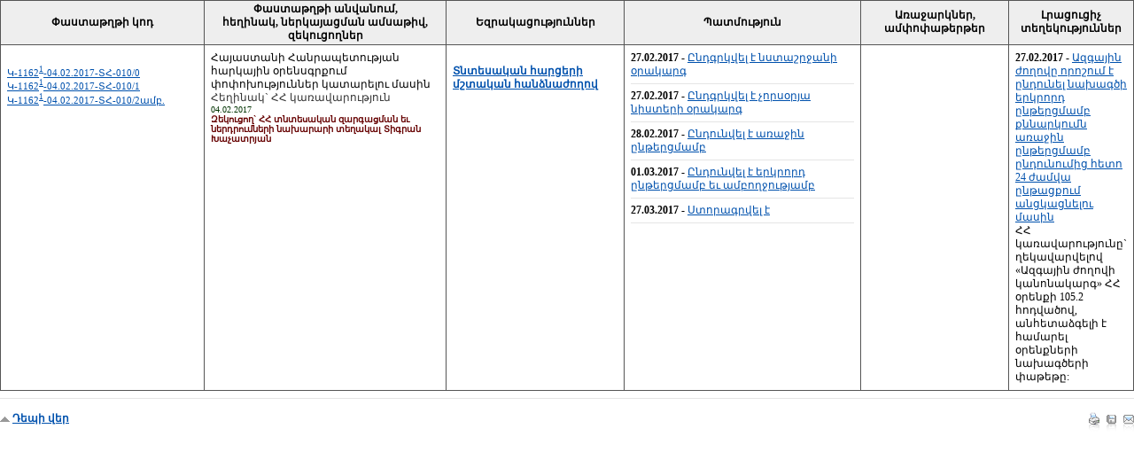

--- FILE ---
content_type: text/html; charset=UTF-8
request_url: http://www.parliament.am/draft_history.php?id=8565
body_size: 6551
content:

<script language="JavaScript">
<!-- 
function popup(url) { 
	popupWindow = window.open(url,"winname","alwaysRaised,width=400,height=400,toolbar=0,location=0,directories=0,status=0,menubar=0,scrollbars=yes,resizable=yes");
	popupWindow.focus(); 
}
-->
</script>

<html>
<head>
<meta http-equiv="Content-Type" content="text/html; charset=utf-8">
<title>National Assembly of the Republic of Armenia | Official Web Site | parliament.am</title>
<link href=parliament_arm.css rel=stylesheet type=text/css>
<style>
td {font-size:10pt;}
</style>
</head>
<body bgcolor="#FFFFFF" leftmargin="0" topmargin="0" marginwidth="0" marginheight="0" vlink="#FFFFFF" alink="#CCCCCC" link="#FFFFFF">
<div class="content" style="text-align:justify"> <table BORDER=0 CELLPADDING=2 CELLSPACING=1 WIDTH="100%" BGCOLOR="#555555" ALIGN="CENTER">
    <tr BGCOLOR="#EEEEEE"> 
      <td WIDTH="21%" align=center><b style="font-size:12px;">Փաստաթղթի կոդ</b></td>
      <td width="24%" align=center><b style="font-size:12px;">Փաստաթղթի անվանում, <br>
        հեղինակ, ներկայացման ամսաթիվ, զեկուցողներ</b></td>
      <td width="17%" align=center><b style="font-size:12px;">Եզրակացություններ</b></td>
      <td width="24%" align=center><b style="font-size:12px;">Պատմություն</b></td>
      <td  width="24%" align=center><b style="font-size:12px;">Առաջարկներ, ամփոփաթերթեր</b></td>
	  
      <td width="14%" align=center><b style="font-size:12px;">Լրացուցիչ տեղեկություններ</b></td>
    </tr>
    <tr> 
      <td WIDTH="21%" valign="top" BGCOLOR="#FFFFFF" style="padding:7px; font-size:12px;"><br><a style='font-size: 8pt' href="../drafts.php?sel=showdraft&DraftID=8565&Reading=0" onClick="popup('../drafts.php?sel=showdraft&DraftID=8565&Reading=0'); return false;" target="_new">Կ-1162<sup>1</sup>-04.02.2017-</nobr>ՏՀ-010/0</a><br><a style='font-size: 8pt' href="../drafts.php?sel=showdraft&DraftID=8565&Reading=1" onClick="popup('../drafts.php?sel=showdraft&DraftID=8565&Reading=1'); return false;" target="_new">Կ-1162<sup>1</sup>-04.02.2017-</nobr>ՏՀ-010/1</a><br><a style='font-size: 8pt' href="../drafts.php?sel=showdraft&DraftID=8565&Reading=3" onClick="popup('../drafts.php?sel=showdraft&DraftID=8565&Reading=3'); return false;" target="_new">Կ-1162<sup>1</sup>-04.02.2017-</nobr>ՏՀ-010/2ամբ.</a></td>
      <td valign="top" BGCOLOR="#FFFFFF" style="padding:7px; font-size:12px;">Հայաստանի Հանրապետության հարկային օրենսգրքում փոփոխություններ կատարելու մասին<br>
        <font color="#333333">Հեղինակ` ՀՀ&nbsp;կառավարություն <br>
        <font color="#003300" size="-2">04.02.2017<br><font color="#660000" size="-2"><b><b>Զեկուցող`&nbsp;</b>ՀՀ տնտեսական զարգացման եւ ներդրումների նախարարի տեղակալ Տիգրան Խաչատրյան</b></font>
			
			
		</td>

      <td valign="top" BGCOLOR="#FFFFFF" style="padding:7px; font-size:12px;">  
        <strong></strong> <br> <font color="#660000"><strong><a onClick="popup('/draft_history.php?do=showcomres&ComID=111172&id=8565'); return false;" href='/draft_history.php?do=showcomres&ComID=111172&id=8565'>Տնտեսական հարցերի մշտական հանձնաժողով</a></strong> 
        <br>
        <br>
        <br>
         
 
      </td>

      <td valign="top" BGCOLOR="#FFFFFF" style="padding:7px; font-size:12px;"> 
        <strong>27.02.2017</strong> - <a onClick="popup('register.php?do=lracum&ID=437'); return(false);" href='register.php?do=lracum&ID=437' target='_new'>Ընդգրկվել է նստաշրջանի օրակարգ</a><hr> 
<strong>27.02.2017</strong> - <a onClick="popup('agenda.php?ID=437'); return(false);" href='agenda.php?ID=437' target='_new'>Ընդգրկվել է չորսօրյա նիստերի օրակարգ</a><hr> 
<strong>28.02.2017</strong> - <a onClick="popup('register.php?ID=437#r7112'); return(false);" href='register.php?ID=437#r7112' target='_new'>Ընդունվել է առաջին ընթերցմամբ</a><hr> 
<strong>01.03.2017</strong> - <a onClick="popup('register.php?ID=437#r7127'); return(false);" href='register.php?ID=437#r7127' target='_new'>Ընդունվել է երկրորդ ընթերցմամբ եւ ամբողջությամբ</a><hr> 
<strong>27.03.2017</strong> - <a onClick="popup('/legislation.php?sel=show&ID=5796'); return(false);" href='/legislation.php?sel=show&ID=5796' target='_new'>Ստորագրվել է</a><hr> 
 
      </td>
	  <td   BGCOLOR="#FFFFFF" width="24%" align="left" valign="top">
		 
	  </td>
      <td valign="top" BGCOLOR="#FFFFFF" style="padding:7px; font-size:12px;">
		<strong>27.02.2017</strong> - <a onClick="popup('register.php?ID=437'); return(false);" href='register.php?ID=437' target='_new'>Ազգային ժողովը որոշում է ընդունել նախագծի երկրորդ ընթերցմամբ քննարկումն առաջին ընթերցմամբ ընդունումից հետո 24 ժամվա ընթացքում անցկացնելու մասին</a><br> 
 
		ՀՀ կառավարությունը` <br/>ղեկավարվելով «Ազգային ժողովի կանոնակարգ» ՀՀ օրենքի 105.2 հոդվածով, անհետաձգելի է համարել օրենքների նախագծերի փաթեթը:


      </td>
    </tr>

</table>
  
<script>
  
function popuphistory(url) 
{ 
	popupWindow = window.open(url,"Suggestion ","alwaysRaised,width=900,height=390,toolbar=1,location=0,directories=0,status=0,menubar=1,scrollbars=yes,resizable=yes");
	popupWindow.focus(); 
}

</script>
</div>
<hr>
<div class="footer_options">
<div style="float: left;"><img src="images/ico_top.gif" width="11" align="left" height="11"> <a href="#" class="blue_mid_b">Դեպի վեր</a></div> 
<div style="float: right;">
<a href="mailto:?subject=www.parliament.am&body=http://www.parliament.am/%2Fdraft_history.php%3Fid%3D8565%26lang%3Darm"><img src="images/ico_mail_1.gif" width="12" height="22" border="0" align=right style="margin-left:8px;"></a> 
<a href="/draft_history.php?id=8565&lang=arm&view=print&mode=save"><img src="images/ico_save.gif" width="11" height="22" border="0" align=right style="margin-left:8px;"></a>
<a href="/draft_history.php?id=8565&lang=arm&view=print"><img src="images/ico_print.gif" width="12" height="22" border="0" align=right></a> 
</div>
</div>
</body>
</html>